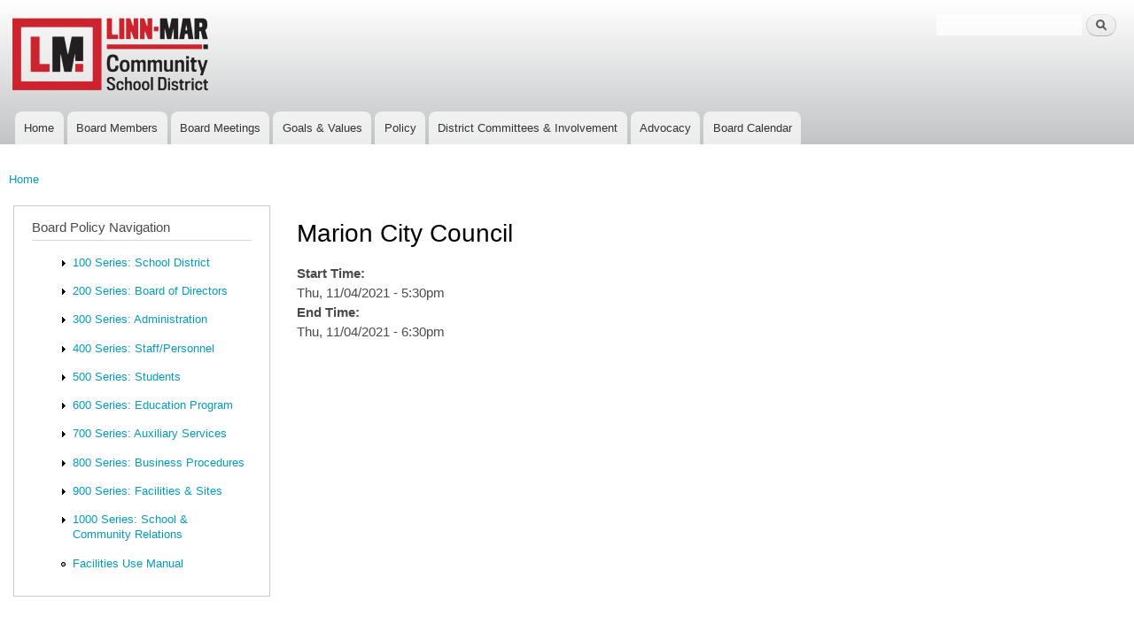

--- FILE ---
content_type: text/html; charset=utf-8
request_url: https://policy.linnmar.k12.ia.us/policy/marion-city-council-114
body_size: 3649
content:
<!DOCTYPE html>
<html lang="en" dir="ltr"

  xmlns:content="http://purl.org/rss/1.0/modules/content/"
  xmlns:dc="http://purl.org/dc/terms/"
  xmlns:foaf="http://xmlns.com/foaf/0.1/"
  xmlns:og="http://ogp.me/ns#"
  xmlns:rdfs="http://www.w3.org/2000/01/rdf-schema#"
  xmlns:sioc="http://rdfs.org/sioc/ns#"
  xmlns:sioct="http://rdfs.org/sioc/types#"
  xmlns:skos="http://www.w3.org/2004/02/skos/core#"
  xmlns:xsd="http://www.w3.org/2001/XMLSchema#">

<head>
  <meta http-equiv="Content-Type" content="text/html; charset=utf-8" />
<meta name="Generator" content="Drupal 7 (http://drupal.org)" />
<link rel="canonical" href="/policy/marion-city-council-114" />
<link rel="shortlink" href="/node/1764" />
<link rel="shortcut icon" href="https://policy.linnmar.k12.ia.us/sites/policy.linnmar.k12.ia.us/files/policy_logo_0.png" type="image/png" />
    <meta http-equiv="X-UA-Compatible" content="IE=edge,chrome=1">
    <meta name="MobileOptimized" content="width" />
    <meta name="HandheldFriendly" content="true" />
    <meta name="viewport" content="width=device-width, initial-scale=1.0" />
    <meta http-equiv="cleartype" content="on" />
  <title>Marion City Council | Linn-Mar Policy Services</title>
  <style type="text/css" media="all">
@import url("https://policy.linnmar.k12.ia.us/modules/system/system.base.css?rqg4v2");
@import url("https://policy.linnmar.k12.ia.us/modules/system/system.menus.css?rqg4v2");
@import url("https://policy.linnmar.k12.ia.us/modules/system/system.messages.css?rqg4v2");
@import url("https://policy.linnmar.k12.ia.us/modules/system/system.theme.css?rqg4v2");
</style>
<style type="text/css" media="all">
@import url("https://policy.linnmar.k12.ia.us/modules/book/book.css?rqg4v2");
@import url("https://policy.linnmar.k12.ia.us/sites/all/modules/date/date_repeat_field/date_repeat_field.css?rqg4v2");
@import url("https://policy.linnmar.k12.ia.us/modules/field/theme/field.css?rqg4v2");
@import url("https://policy.linnmar.k12.ia.us/modules/node/node.css?rqg4v2");
@import url("https://policy.linnmar.k12.ia.us/modules/search/search.css?rqg4v2");
@import url("https://policy.linnmar.k12.ia.us/modules/user/user.css?rqg4v2");
@import url("https://policy.linnmar.k12.ia.us/sites/all/modules/views/css/views.css?rqg4v2");
@import url("https://policy.linnmar.k12.ia.us/sites/all/modules/ckeditor/css/ckeditor.css?rqg4v2");
</style>
<style type="text/css" media="all">
@import url("https://policy.linnmar.k12.ia.us/sites/all/modules/ctools/css/ctools.css?rqg4v2");
@import url("https://policy.linnmar.k12.ia.us/sites/all/modules/date/date_api/date.css?rqg4v2");
</style>
<style type="text/css" media="all">
@import url("https://policy.linnmar.k12.ia.us/sites/all/themes/policy_responsive_bartik/css/layout.css?rqg4v2");
@import url("https://policy.linnmar.k12.ia.us/sites/all/themes/policy_responsive_bartik/css/style.css?rqg4v2");
@import url("https://policy.linnmar.k12.ia.us/sites/policy.linnmar.k12.ia.us/files/color/policy_responsive_bartik-fb1f2bcd/colors.css?rqg4v2");
</style>
<style type="text/css" media="print">
@import url("https://policy.linnmar.k12.ia.us/sites/all/themes/policy_responsive_bartik/css/print.css?rqg4v2");
</style>
  <script type="text/javascript" src="https://policy.linnmar.k12.ia.us/misc/jquery.js?v=1.4.4"></script>
<script type="text/javascript" src="https://policy.linnmar.k12.ia.us/misc/jquery-extend-3.4.0.js?v=1.4.4"></script>
<script type="text/javascript" src="https://policy.linnmar.k12.ia.us/misc/jquery-html-prefilter-3.5.0-backport.js?v=1.4.4"></script>
<script type="text/javascript" src="https://policy.linnmar.k12.ia.us/misc/jquery.once.js?v=1.2"></script>
<script type="text/javascript" src="https://policy.linnmar.k12.ia.us/misc/drupal.js?rqg4v2"></script>
<script type="text/javascript" src="https://policy.linnmar.k12.ia.us/sites/all/modules/iframe/iframe.js?rqg4v2"></script>
<script type="text/javascript" src="https://policy.linnmar.k12.ia.us/sites/all/themes/policy_responsive_bartik/js/collapsible-menu.js?rqg4v2"></script>
<script type="text/javascript">
<!--//--><![CDATA[//><!--
jQuery.extend(Drupal.settings, {"basePath":"\/","pathPrefix":"","setHasJsCookie":0,"ajaxPageState":{"theme":"policy_responsive_bartik","theme_token":"EivpIXaSOk8ElArGh_u8uhmKCMI7W1rpxc99tzrQjdg","js":{"misc\/jquery.js":1,"misc\/jquery-extend-3.4.0.js":1,"misc\/jquery-html-prefilter-3.5.0-backport.js":1,"misc\/jquery.once.js":1,"misc\/drupal.js":1,"sites\/all\/modules\/iframe\/iframe.js":1,"sites\/all\/themes\/policy_responsive_bartik\/js\/collapsible-menu.js":1},"css":{"modules\/system\/system.base.css":1,"modules\/system\/system.menus.css":1,"modules\/system\/system.messages.css":1,"modules\/system\/system.theme.css":1,"modules\/book\/book.css":1,"sites\/all\/modules\/date\/date_repeat_field\/date_repeat_field.css":1,"modules\/field\/theme\/field.css":1,"modules\/node\/node.css":1,"modules\/search\/search.css":1,"modules\/user\/user.css":1,"sites\/all\/modules\/views\/css\/views.css":1,"sites\/all\/modules\/ckeditor\/css\/ckeditor.css":1,"sites\/all\/modules\/ctools\/css\/ctools.css":1,"sites\/all\/modules\/date\/date_api\/date.css":1,"sites\/all\/themes\/policy_responsive_bartik\/css\/layout.css":1,"sites\/all\/themes\/policy_responsive_bartik\/css\/style.css":1,"sites\/all\/themes\/policy_responsive_bartik\/css\/colors.css":1,"sites\/all\/themes\/policy_responsive_bartik\/css\/print.css":1}},"urlIsAjaxTrusted":{"\/policy\/marion-city-council-114":true}});
//--><!]]>
</script>
  <!--[if (gte IE 6)&(lte IE 8)]>
    <script src="/sites/all/themes/responsive_bartik/js/selectivizr-min.js"></script>
  <![endif]-->
  <!--[if lt IE 9]>
    <script src="/sites/all/themes/responsive_bartik/js/html5-respond.js"></script>
  <![endif]-->
</head>
<body class="html not-front not-logged-in one-sidebar sidebar-first page-node page-node- page-node-1764 node-type-event footer-columns" >
  <div id="skip-link">
    <a href="#main-content" class="element-invisible element-focusable">Skip to main content</a>
  </div>
    <div id="page-wrapper"><div id="page">

  <header id="header" role="banner" class="without-secondary-menu"><div class="section clearfix">
        
    
          <a href="/" title="Home" rel="home" id="logo">
        <img src="https://policy.linnmar.k12.ia.us/sites/policy.linnmar.k12.ia.us/files/logo.png" alt="Home" />
      </a>
    
          <div id="name-and-slogan" class="element-invisible">

                              <div id="site-name" class="element-invisible">
              <strong>
                <a href="/" title="Home" rel="home"><span>Linn-Mar Policy Services</span></a>
              </strong>
            </div>
                  
        
      </div> <!-- /#name-and-slogan -->
    
      <div class="region region-header">
    <div id="block-search-form" class="block block-search">

    <h2 class="element-invisible">Policy Search Feature</h2>
  
  <div class="content">
    <form action="/policy/marion-city-council-114" method="post" id="search-block-form" accept-charset="UTF-8"><div><div class="container-inline">
    <div class="form-item form-type-textfield form-item-search-block-form">
  <label class="element-invisible" for="edit-search-block-form--2">Search </label>
 <input title="Enter the terms you wish to search for." type="text" id="edit-search-block-form--2" name="search_block_form" value="" size="15" maxlength="128" class="form-text" />
</div>
<div class="form-actions form-wrapper" id="edit-actions"><input type="submit" id="edit-submit" name="op" value="Search" class="form-submit" /></div><input type="hidden" name="form_build_id" value="form-A-ZgxlrRXiVevok3yZFBLDD0BDTnmWswI-gRqAYQoAs" />
<input type="hidden" name="form_id" value="search_block_form" />
</div>
</div></form>  </div>
</div>
  </div>

          <nav id="main-menu" role="navigation" class="navigation">
        <h2 class="element-invisible">Main menu</h2><ul id="main-menu-links" class="links clearfix"><li class="menu-218 first"><a href="/">Home</a></li>
<li class="menu-1948"><a href="/policy/board-members-1">Board Members</a></li>
<li class="menu-1949"><a href="/policy/board-meetings-0">Board Meetings</a></li>
<li class="menu-1943"><a href="/policy/goals-values-0">Goals &amp; Values</a></li>
<li class="menu-1950"><a href="/policy/policy">Policy</a></li>
<li class="menu-1944"><a href="/policy/committies-involvement">District Committees &amp; Involvement</a></li>
<li class="menu-1940"><a href="/policy/advocacy">Advocacy</a></li>
<li class="menu-1833 last"><a href="http://policy.linnmar.k12.ia.us/BoardCalendar" title="">Board Calendar</a></li>
</ul>      </nav> <!-- /#main-menu -->
      </div></header> <!-- /.section, /#header -->

  
  
  <div id="main-wrapper" class="clearfix"><div id="main" role="main" class="clearfix">

    <h2 class="element-invisible">You are here</h2><div class="breadcrumb"><a href="/">Home</a></div>
    <div id="content" class="column"><div class="section">
            <a id="main-content"></a>
                    <h1 class="title" id="page-title">
          Marion City Council        </h1>
                          <div class="tabs">
                  </div>
                          <div class="region region-content">
    <div id="block-system-main" class="block block-system">

    
  <div class="content">
    <article id="node-1764" class="node node-event node-full clearfix" about="/policy/marion-city-council-114" typeof="sioc:Item foaf:Document" role="article">

      <span property="dc:title" content="Marion City Council" class="rdf-meta element-hidden"></span>
  
  <div class="content clearfix">
    <div class="field field-name-field-field-start field-type-datetime field-label-above"><div class="field-label">Start Time:&nbsp;</div><div class="field-items"><div class="field-item even"><span  property="dc:date" datatype="xsd:dateTime" content="2021-11-04T17:30:00-05:00" class="date-display-single">Thu, 11/04/2021 - 5:30pm</span></div></div></div><div class="field field-name-field-field-end field-type-datetime field-label-above"><div class="field-label">End Time:&nbsp;</div><div class="field-items"><div class="field-item even"><span  property="dc:date" datatype="xsd:dateTime" content="2021-11-04T18:30:00-05:00" class="date-display-single">Thu, 11/04/2021 - 6:30pm</span></div></div></div>  </div>

  
  
</article>
  </div>
</div>
  </div>
      
    </div></div> <!-- /.section, /#content -->

          <div id="sidebar-first" class="column sidebar"><div class="section">
          <div class="region region-sidebar-first">
    <div id="block-book-navigation" class="block block-book">

    <h2>Board Policy Navigation</h2>
  
  <div class="content">
      <div id="book-block-menu-3" class="book-block-menu">
    <ul class="menu clearfix"><li class="first last collapsed"><a href="/policy/100-educational-objectives">100 Series: School District</a></li>
</ul>  </div>
  <div id="book-block-menu-4" class="book-block-menu">
    <ul class="menu clearfix"><li class="first last collapsed"><a href="/policy/200-legal-status-school-district">200 Series: Board of Directors</a></li>
</ul>  </div>
  <div id="book-block-menu-5" class="book-block-menu">
    <ul class="menu clearfix"><li class="first last collapsed"><a href="/policy/300-school-district-administration-objectives">300 Series: Administration</a></li>
</ul>  </div>
  <div id="book-block-menu-6" class="book-block-menu">
    <ul class="menu clearfix"><li class="first last collapsed"><a href="/policy/400-personnel-policies-goals-and-guiding-principles">400 Series: Staff/Personnel</a></li>
</ul>  </div>
  <div id="book-block-menu-7" class="book-block-menu">
    <ul class="menu clearfix"><li class="first last collapsed"><a href="/policy/500-student-policies-goals-and-guiding-principles">500 Series: Students</a></li>
</ul>  </div>
  <div id="book-block-menu-8" class="book-block-menu">
    <ul class="menu clearfix"><li class="first last collapsed"><a href="/policy/600-goals-and-objectives-education-program">600 Series: Education Program</a></li>
</ul>  </div>
  <div id="book-block-menu-9" class="book-block-menu">
    <ul class="menu clearfix"><li class="first last collapsed"><a href="/policy/700-purpose-non-instructional-and-business">700 Series: Auxiliary Services</a></li>
</ul>  </div>
  <div id="book-block-menu-10" class="book-block-menu">
    <ul class="menu clearfix"><li class="first last collapsed"><a href="/policy/800-objectives-buildings-sites">800 Series: Business Procedures</a></li>
</ul>  </div>
  <div id="book-block-menu-11" class="book-block-menu">
    <ul class="menu clearfix"><li class="first last collapsed"><a href="/policy/900-principles-and-objectives-community-relations">900 Series: Facilities &amp; Sites</a></li>
</ul>  </div>
  <div id="book-block-menu-732" class="book-block-menu">
    <ul class="menu clearfix"><li class="first last collapsed"><a href="/policy/1000-school-community-relations-index">1000 Series: School &amp; Community Relations</a></li>
</ul>  </div>
  <div id="book-block-menu-1277" class="book-block-menu">
    <ul class="menu clearfix"><li class="first last leaf"><a href="/policy/lm-facility-use-manual">Facilities Use Manual</a></li>
</ul>  </div>
  </div>
</div>
  </div>
      </div></div> <!-- /.section, /#sidebar-first -->
        
    
  </div></div> <!-- /#main, /#main-wrapper -->

  
  <div id="footer-wrapper"><div class="section">

          <div id="footer-columns" class="clearfix">
          <div class="region region-footer-firstcolumn">
    <div id="block-block-1" class="block block-block">

    <h2>Linn-Mar Community School District</h2>
  
  <div class="content">
    <p>3556 Winslow Road, Marion, IA 52302<br />
Phone: (319) 447-3000<br />
<a href="https://www.linnmar.k12.ia.us/">www.linnmar.k12.ia.us</a></p>
  </div>
</div>
  </div>
                              </div> <!-- /#footer-columns -->
    
          <footer id="footer" role="contentinfo" class="clearfix">
          <div class="region region-footer">
    <div id="block-block-3" class="block block-block">

    
  <div class="content">
    <p class="rteright"><a href="https://www.iowaschoolfinance.com/subscribers"><img alt="" src="https://www.iowaschoolfinance.com/system/files/members/Public/poweredbyisfis.png" /></a></p>
  </div>
</div>
  </div>
      </footer> <!-- /#footer -->
    
  </div></div> <!-- /.section, /#footer-wrapper -->

</div></div> <!-- /#page, /#page-wrapper -->
  </body>
</html>
